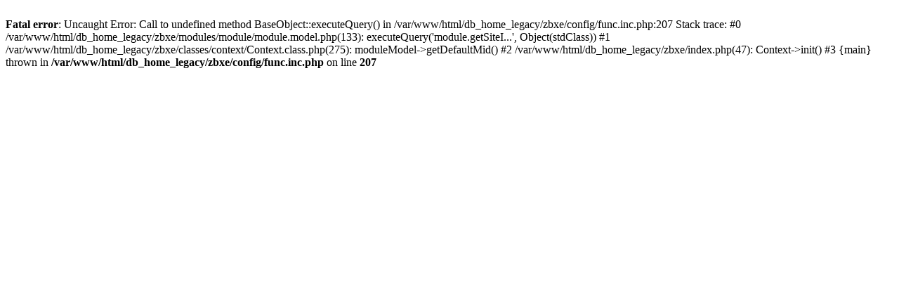

--- FILE ---
content_type: text/html; charset=UTF-8
request_url: https://db.pknu.ac.kr/zbxe/index.php?mid=freeboard&act=dispBoardTagList
body_size: 343
content:
<br />
<b>Fatal error</b>:  Uncaught Error: Call to undefined method BaseObject::executeQuery() in /var/www/html/db_home_legacy/zbxe/config/func.inc.php:207
Stack trace:
#0 /var/www/html/db_home_legacy/zbxe/modules/module/module.model.php(133): executeQuery('module.getSiteI...', Object(stdClass))
#1 /var/www/html/db_home_legacy/zbxe/classes/context/Context.class.php(275): moduleModel-&gt;getDefaultMid()
#2 /var/www/html/db_home_legacy/zbxe/index.php(47): Context-&gt;init()
#3 {main}
  thrown in <b>/var/www/html/db_home_legacy/zbxe/config/func.inc.php</b> on line <b>207</b><br />
